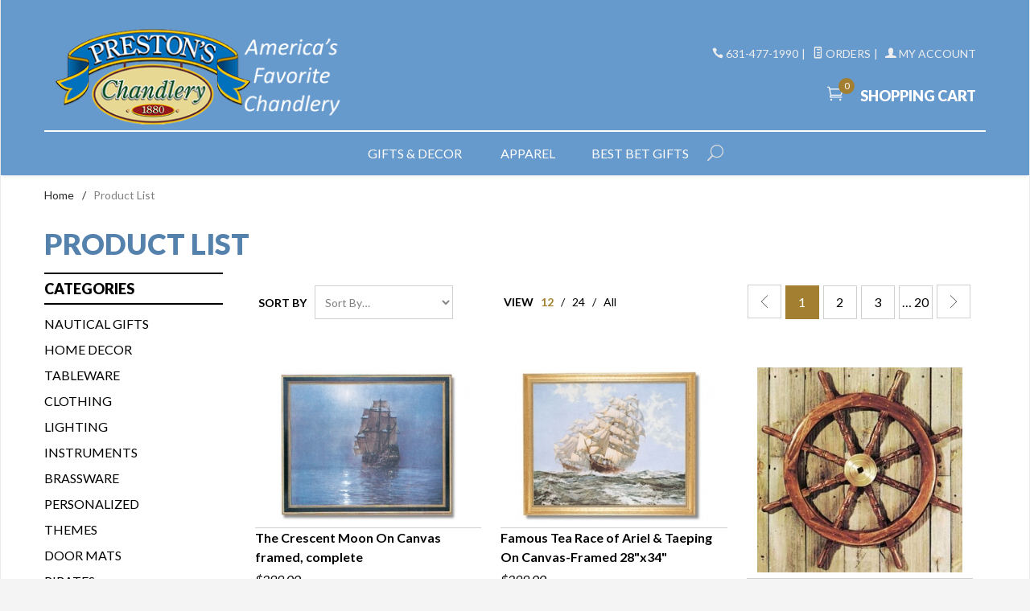

--- FILE ---
content_type: text/html
request_url: https://www.prestons.com/plst.html
body_size: 8107
content:


	

	<!DOCTYPE html><html lang="en" class="no-js" xmlns:fb="https://ogp.me/ns/fb#"><head><title>Prestons: Product List</title><script type="text/javascript">
var json_url = "https:\/\/www.prestons.com\/mm5\/json.mvc\u003F";
var json_nosessionurl = "https:\/\/www.prestons.com\/mm5\/json.mvc\u003F";
var Store_Code = "P";
</script>
<script type="text/javascript" src="https://www.prestons.com/mm5/clientside.mvc?T=c10a9bb2&amp;Filename=ajax.js" integrity="sha512-hBYAAq3Edaymi0ELd4oY1JQXKed1b6ng0Ix9vNMtHrWb3FO0tDeoQ95Y/KM5z3XmxcibnvbVujqgLQn/gKBRhA==" crossorigin="anonymous"></script>
<script type="text/javascript">
var MMThemeBreakpoints =
[
{
"code":	"mobile",
"name":	"Mobile",
"start":	{
"unit": "px",
"value": ""
}
,
"end":	{
"unit": "em",
"value": "39.999"
}
}
,{
"code":	"tablet",
"name":	"Tablet",
"start":	{
"unit": "px",
"value": ""
}
,
"end":	{
"unit": "em",
"value": "59.999"
}
}
];
</script>
<script type="text/javascript" src="https://www.prestons.com/mm5/clientside.mvc?T=c10a9bb2&amp;Filename=runtime_ui.js" integrity="sha512-ZIZBhU8Ftvfk9pHoUdkXEXY8RZppw5nTJnFsMqX+3ViPliSA/Y5WRa+eK3vIHZQfqf3R/SXEVS1DJTjmKgVOOw==" crossorigin="anonymous"></script>
<script type="text/javascript" src="https://www.prestons.com/mm5/clientside.mvc?T=c10a9bb2&amp;Module_Code=cmp-cssui-searchfield&amp;Filename=runtime.js" integrity="sha512-GT3fQyjPOh3ZvhBeXjc3+okpwb4DpByCirgPrWz6TaihplxQROYh7ilw9bj4wu+hbLgToqAFQuw3SCRJjmGcGQ==" crossorigin="anonymous"></script>
<script type="text/javascript">
var MMSearchField_Search_URL_sep = "https:\/\/www.prestons.com\/srch.html\u003FSearch=";
(function( obj, eventType, fn )
{
if ( obj.addEventListener )
{
obj.addEventListener( eventType, fn, false );
}
else if ( obj.attachEvent )
{
obj.attachEvent( 'on' + eventType, fn );
}
})( window, 'mmsearchfield_override', function()
{
MMSearchField.prototype.onMenuAppendHeader = function(){return null;}MMSearchField.prototype.onMenuAppendItem = function( data ){var span;span = newElement( 'span', null, null, null );span.innerHTML = data;return span;}MMSearchField.prototype.onMenuAppendStoreSearch = function( search_value ){var item;item = newElement( 'div', { 'class': 'mm_searchfield_menuitem mm_searchfield_menuitem_storesearch' }, null, null );item.element_text = newTextNode( 'Search store for product "' + search_value + '"', item );return item;}MMSearchField.prototype.onFocus = function( e ) { ; };MMSearchField.prototype.onBlur = function( e ) { ; };
} );
</script>
<base href="https://www.prestons.com/mm5/" /><meta charset="utf-8" /><meta http-equiv="X-UA-Compatible" content="IE=edge" /><meta name="viewport" content="width=device-width, initial-scale=1" /><link rel="canonical" href="https://www.prestons.com/plst.html" /><link href="../css/css.php" rel="stylesheet" /><link type="text/css" media="all" rel="stylesheet" href="css/00000001/mailchimp.css?T=7cea32ce" data-resource-group="css_list" data-resource-code="mailchimp" /><link href="https://fonts.googleapis.com/css?family=Lato:400,300,700,900,400italic|Playball" rel="stylesheet" data-norem /><script language="JavaScript">function clientdimensions_cookieIsSet( name ){var i, cookies, cookie_name, values;cookies = document.cookie.split( ';' );for ( i = 0; i < cookies.length; i++ ){values = cookies[ i ].split( '=' );if ( values.length ){cookie_name = values[ 0 ].replace( /^\s+|\s+$/g, '' );if ( name == cookie_name ){return true;}}}return false;}function clientdimensions_getWindowWidth(){if ( window.innerWidth )	return window.innerWidth;else if ( document.documentElement && document.documentElement.clientWidth )	return document.documentElement.clientWidth;else if ( document.body && document.body.clientWidth )	return document.body.clientWidth;}function clientdimensions_getWindowHeight(){if ( window.innerHeight )	return window.innerHeight;else if ( document.documentElement && document.documentElement.clientHeight )	return document.documentElement.clientHeight;else if ( document.body && document.body.clientHeight )	return document.body.clientHeight;}setTimeout( function(){var clientdimensions_reload;clientdimensions_reload = !clientdimensions_cookieIsSet( 'mm-clientdimensions-width' ) || !clientdimensions_cookieIsSet( 'mm-clientdimensions-height' );document.cookie = 'mm-clientdimensions-width=' + clientdimensions_getWindowWidth();document.cookie = 'mm-clientdimensions-height=' + clientdimensions_getWindowHeight();if ( clientdimensions_reload ){if ( window.stop ){window.stop();}location.reload( true );}window.onresize = function( event ){document.cookie = 'mm-clientdimensions-width=' + clientdimensions_getWindowWidth();document.cookie = 'mm-clientdimensions-height=' + clientdimensions_getWindowHeight();}}, 0 );</script><!--[if lt IE 9]><script src="../js/modernizr.js"></script><script src="../js/respond.min.js"></script><![endif]--><link href="../humans.txt" rel="author" /><script type="text/javascript" src="https://www.prestons.com/mm5/clientside.mvc?T=c10a9bb2&Module_Code=mvga&amp;Filename=mvga.js"></script><meta name="google-site-verification" content="oZtoMBEkJBiwR0wtczUR_hlXFLF7TPpBksD39otg9xg" />
<link type="text/css" media="all" rel="stylesheet" integrity="sha256-lWOXBr8vqpiy3pliCN1FmPIYkHdcr8Y0nc2BRMranrA= sha384-0K5gx4GPe3B0+RaqthenpKbJBAscHbhUuTd+ZmjJoHkRs98Ms3Pm2S4BvJqkmBdh sha512-wrhf+QxqNNvI+O73Y1XxplLd/Bt2GG2kDlyCGfeByKkupyZlAKZKAHXE2TM9/awtFar6eWl+W9hNO6Mz2QrA6Q==" crossorigin="anonymous" href="https://www.prestons.com/mm5/json.mvc?Store_Code=P&amp;Function=CSSResource_Output&amp;CSSResource_Code=mm-theme-styles&T=6fb7ef76" data-resource-group="modules" data-resource-code="mm-theme-styles" /><script type="text/javascript" src="scripts/00000001/mailchimp.js?T=f0be928b" data-resource-group="head_tag" data-resource-code="mailchimp"></script><script id="mcjs" data-resource-group="head_tag" data-resource-code="mailchimp_tracker">!function(c,h,i,m,p){m=c.createElement(h),p=c.getElementsByTagName(h)[0],m.async=1,m.src=i,p.parentNode.insertBefore(m,p)}(document,"script","https://chimpstatic.com/mcjs-connected/js/users/7d903832db0b698a4234e76ce/76c6def007ffc608610c844fc.js");</script><script async data-resource-group="head_tag" data-resource-code="facebook_global_tracking">!function(f,b,e,v,n,t,s){if(f.fbq)return;n=f.fbq=function(){n.callMethod?n.callMethod.apply(n,arguments):n.queue.push(arguments)};if(!f._fbq)f._fbq=n;n.push=n;n.loaded=!0;n.version='2.0';n.queue=[];t=b.createElement(e);t.async=!0;t.src=v;s=b.getElementsByTagName(e)[0];s.parentNode.insertBefore(t,s)}(window, document,'script','https://connect.facebook.net/en_US/fbevents.js');fbq('init', '871869307930104');fbq('track', 'PageView');</script></head><body id="js-PLST" class="boxed plst"><!--[if lt IE 9]> <p class="message closable message-info browsehappy align-center"><a href="#" class="close">&times;</a>You are using an <strong>outdated</strong> browser.<br />Please <a href="https://browsehappy.com/" target="_blank" rel="nofollow">upgrade your browser</a> to improve your experience.</p> <![endif]--><nav class="mobile-menu mobile-menu-left"><div class="row mobile-navigation-header"><a href="https://www.prestons.com/logn.html" rel="nofollow" class="column one-third align-center bg-gray charcoal"><span data-rt-icon="&#x61;"></span><small>ACCOUNT</small></a><a href="https://www.prestons.com/ctus.html" rel="nofollow" class="column one-third align-center bg-gray charcoal"><span data-icon="&#xe090;"></span><small>CONTACT</small></a><a href="https://www.prestons.com/bask.html" rel="nofollow" class="column one-third align-center bg-sky white"><span data-rt-icon="&#x65;"></span><small>MY CART</small></a></div><form action="https://www.prestons.com/srch.html" method="post" class="row mobile-navigation-search"><input type="search" name="Search" value="" placeholder="Search&hellip;" class="column four-fifths bg-transparent" /><button type="submit" class="button button-square column one-fifth bg-transparent"><span data-icon="&#x55;"></span></button></form><div id="js-mobile-navigation" class="mobile-navigation"></div></nav><!-- end mobile-navigation --><div id="js-site-overlay" class="site-overlay"></div><!-- end site-overlay --><div id="js-site-wrapper" class="site-wrapper"><header id="js-header" class="header clearfix"><div class="pre-header clearfix bg-charcoal"><nav class="row wrap"><ul class="align-center"><li class="pre-header--promo">
<span id="promo-message" class="readytheme-banner">
<span class="playfair italic"><font size="4"></font></span>
</span>
</li></ul></nav></div><!-- end pre-header --><div id="js-main-header" class="row wrap main-header vertical-align-parent" style="margin-bottom:10px;"><ul class="medium-all-hidden no-list mobile-main-header"><li class="column one-sixth toggle-slide-left mobile-menu-button"><span data-icon="&#x61;"></span></li><li class="column two-thirds"><a href="https://www.prestons.com/" title="Prestons" class="align-center" rel="nofollow"><img src="graphics/00000001/site_logo_andrew.png" alt="Chandlery, Gifts & Boutique" title="Chandlery, Gifts & Boutique" /></a></li><li id="js-mobile-basket-button" class="column one-sixth nlp mobile-basket-button"><span data-rt-icon="&#x65;" class="bg-sky white"><span class="notification bg-red white basket-count">0</span></span></li></ul><a href="https://www.prestons.com/" title="Prestons" class="column all-hidden medium-all-shown medium-two-fifths large-one-third align-center medium-align-left vertical-align"><img src="graphics/00000001/site_logo_andrew.png" alt="Chandlery, Gifts & Boutique" title="Chandlery, Gifts & Boutique" /></a><div class="column all-hidden medium-all-shown medium-three-fifths large-two-thirds align-right float-right"><div class="column whole np service-links uppercase"><span data-icon="&#xe090;"></span> 631-477-1990<span class="breadcrumb-border">|</span><a href="https://www.prestons.com/ordh.html"><span data-rt-icon="&#X68;"></span> Orders</a><span class="breadcrumb-border">|</span><a href="https://www.prestons.com/logn.html"><span data-rt-icon="&#X61;"></span> My Account</a></div><div class="column whole np"><div class="mini-basket"><a href="https://www.prestons.com/bask.html" rel="nofollow" id="js-mini-basket"><span data-rt-icon="&#x65;" class="bg-sky white"><span id="js-mini-basket-count" class="notification bg-red white basket-count">0</span></span><span class="align-middle ultrabold uppercase"> Shopping Cart</span></a></div></div></div><div id="js-mini-basket-container" class="column whole small-half large-one-third mini-basket-container"><div class="row mini-basket-content" data-itemcount="0" data-subtotal=""><h3 class="column whole normal np"><span class="inline-block">Shopping Cart</span></h3><div class="breaker clear"></div><h5 class="column whole align-center">Your cart is currently empty.</h5></div><div class="row"><div class="column whole button button-square align-center bg-transparent" data-icon="&#x36;"></div></div></div></div><!-- end main-header --><nav id="js-navigation-bar" class="navigation-bar navigation_bar">
<div class="row all-hidden medium-all-shown large-all-hidden mobile-navigation-bar">
<div class="column one-eighth align-left toggle-slide-left"><span data-icon="&#x61;"> Shop</span></div>
<div id="js-open-global-search--tablet" class="column one-twelfth float-right open-global-search--tablet"><span data-rt-icon="&#x6a;"></span></div>
</div>
<ul id="js-navigation-set" class="navigation-set horizontal-mega-menu">
<li class="level-1">
<span><a href="https://www.prestons.com/chandlery/gifts.html" target="_self">Gifts &amp; Decor</a></span>
<ul>
<li class="level-2">
<span><a href="https://www.prestons.com/chandlery/homedecor.html" target="_self">Home Decor</a></span>
<ul>
<li class="level-3"><span><a href="https://www.prestons.com/chandlery/woodchart.html" target="_self">Wood Charts</a></span></li>
<li class="level-3"><span><a href="https://www.prestons.com/chandlery/wallhangings.html" target="_self">Wall Hangings</a></span></li>
<li class="level-3"><span><a href="https://www.prestons.com/chandlery/postersandframedart.html" target="_self">Prints and Framed Art</a></span></li>
<li class="level-3"><span><a href="https://www.prestons.com/chandlery/arearugs.html" target="_self">Area Rugs</a></span></li>
<li class="level-3"><span><a href="https://www.prestons.com/chandlery/shipsfigureheads.html" target="_self">Ship's Figureheads</a></span></li>
<li class="level-3"><span><a href="https://www.prestons.com/chandlery/shipmodels.html" target="_self">Ship Models</a></span></li>
</ul>
</li>
</ul>
</li>
<li class="level-1">
<span><a href="https://www.prestons.com/chandlery/clothing.html" target="_self">Apparel</a></span>
<ul>
<li class="level-2">
<span><a href="https://www.prestons.com/chandlery/shoes.html" target="_self">Shoes</a></span>
</li>
<li class="level-2">
<span><a href="https://www.prestons.com/chandlery/mens.html" target="_self">Men's Shirts</a></span>
</li>
<li class="level-2">
<span><a href="https://www.prestons.com/chandlery/hats.html" target="_self">Hats</a></span>
</li>
<li class="level-2">
<span><a href="https://www.prestons.com/chandlery/belts.html" target="_self">Belts</a></span>
</li>
</ul>
</li>
<li class="level-1">
<span><a href="https://www.prestons.com/chandlery/newproducts.html" target="_self">Best Bet Gifts</a></span>
<ul>
<li class="level-2">
<span>For Her</span>
<ul>
<li class="level-3"><span><a href="https://www.prestons.com/chandlery-gifts/armmfss.html" target="_self">French Sailor's Shirt</a></span></li>
</ul>
</li>
<li class="level-2">
<span>For Him</span>
<ul>
<li class="level-3"><span><a href="https://www.prestons.com/chandlery/mens.html" target="_self">Men's Shirts</a></span></li>
</ul>
</li>
<li class="level-2">
<span>For Sailors</span>
<ul>
<li class="level-3"><span><a href="https://www.prestons.com/chandlery/watches.html" target="_self">Race Timers</a></span></li>
<li class="level-3"><span><a href="https://www.prestons.com/chandlery/tideclocks.html" target="_self">Tide Clocks</a></span></li>
</ul>
</li>
<li class="level-2">
<span>For Everyone</span>
<ul>
<li class="level-3"><span><a href="https://www.prestons.com/chandlery/clocks.html" target="_self">Ship's Bell Clocks</a></span></li>
<li class="level-3"><span><a href="https://www.prestons.com/chandlery/games.html" target="_self">Games</a></span></li>
<li class="level-3"><span><a href="https://www.prestons.com/chandlery-gifts/g2754.html" target="_self">Buoy Bells</a></span></li>
<li class="level-3"><span><a href="https://www.prestons.com/chandlery/woodchart.html" target="_self">Laser Cut Charts</a></span></li>
</ul>
</li>
</ul>
</li>
<li id="js-open-global-search" class="level-1 open-global-search"><a href="https://www.prestons.com/mm5/merchant.mvc?Screen=SRCH" data-rt-icon="&#x6a;"></a></li>
</ul>
<div class="row wrap">
<form action="https://www.prestons.com/srch.html" method="post" id="js-global-search" class="column whole large-half bg-white nrp global-search hide">
<input type="search" name="Search" value="" placeholder="Search&hellip;" class="bg-transparent nb input-large-font" />
<button type="submit" class="button button-square bg-transparent nb np button-large-font" data-rt-icon="&#x64;"></button>
</form>
</div>
</nav><!-- end navigation-bar --></header><!-- end header --><main><div class="row breadcrumbs"><nav class="column whole wrap float-none large-np"><ul><li><a href="https://www.prestons.com/" title="Home" class="breadcrumb-home">Home</a><span class="breadcrumb-border">&#47;</span></li><li><span class="current-item">Product List</span></li></ul></nav></div><!-- end breadcrumbs --><div class="wrap"><div class="row"><h1 class="column whole large-np page-title">Product List</h1><div class="column-right column whole push-none large-three-fourths large-push-one-fourth x-large-four-fifths x-large-push-one-fifth large-nrp"><div class="main-content">	<div class="row hdft-header"></div><div class="row bg-white bottom-shadow filter-items-container"><div class="column whole medium-half large-one-third sorting"><form method="get" action="https://www.prestons.com/plst.html" class="inline-labeling nm"><input type="hidden" name="Category_Code" value="" /><input type="hidden" name="Product_Code" value="" /><input type="hidden" name="Search" value="" /> <input type="hidden" name="Per_Page" value="12" /><label for="l-sort-by" class="medium uppercase">Sort By</label><select name="Sort_By" id="l-sort-by" class="input-medium" onChange="this.form.submit();"><option value="disp_order">Sort By&hellip;</option><option value="newest">Newest</option><option value="bestsellers">Best Selling</option><option value="price_asc">Lowest Price</option><option value="price_desc">Highest Price</option><option value="name_asc">Name Ascending</option><option value="name_desc">Name Descending</option></select><noscript><input type="submit" value="go" title="go" /></noscript></form><!-- end sorting --></div><nav class="column whole medium-half large-three-twelfths medium-align-right large-align-left per-page"><ul><li class="medium uppercase">View</li><li><a href="https://www.prestons.com/plst.html?Category_Code=&Product_Code=&Search=&Sort_By=disp_order&Per_Page=12" data-selected="selected">12</a> &#47;</li><li><a href="https://www.prestons.com/plst.html?Category_Code=&Product_Code=&Search=&Sort_By=disp_order&Per_Page=24">24</a> &#47;</li><li><a href="https://www.prestons.com/plst.html?Category_Code=&Product_Code=&Search=&Sort_By=disp_order&Per_Page=-1">All</a></li></ul><!-- end per-page --></nav><div class="column hide large-show large-five-twelfths align-right page-links"><span class="page-links-container"><span class="page-links-previous page-links-deactivated rt-icon-arrow-left"></span><span class="page-links-active">1</span><a href="https://www.prestons.com/plst.html?AllOffset=12&amp;Offset=12&amp;Per_Page=12&amp;Sort_By=disp_order" class="page-links-inactive">2</a><a href="https://www.prestons.com/plst.html?AllOffset=24&amp;Offset=24&amp;Per_Page=12&amp;Sort_By=disp_order" class="page-links-inactive">3</a><a href="https://www.prestons.com/plst.html?AllOffset=24&amp;Offset=24&amp;Per_Page=12&amp;Sort_By=disp_order" class="page-links-inactive">&hellip; 20</a><a href="https://www.prestons.com/plst.html?AllOffset=12&amp;Offset=12&amp;Per_Page=12&amp;Sort_By=disp_order" class="page-links-next rt-icon-arrow-right"></a></span><!-- end page-links --></div></div><!-- end filter-items-container --><div id="js-product-list" class="row bg-white bottom-shadow category-product-layout"><div class="column half medium-one-third category-product"><a href="https://www.prestons.com/chandlery-gifts/cf0335.html" title="The Crescent Moon On Canvas framed, complete"><span class="flag flag--"><img src="graphics/00000001/CF0335_255x192.jpg" alt="The Crescent Moon On Canvas framed, complete" title="The Crescent Moon On Canvas framed, complete" /><span class="button button-square bg-yellow white uppercase quick-view" data-product-link="https://www.prestons.com/chandlery-gifts/cf0335.html&show=quickview">Quick View</span></span><span class="breaker"></span><p>The Crescent Moon On Canvas framed, complete</p><p><strong>$299.00</strong></p></a></div><div class="column half medium-one-third category-product"><a href="https://www.prestons.com/chandlery-gifts/cf0345.html" title="Famous Tea Race of Ariel &amp; Taeping On Canvas-Framed 28&quot;x34&quot;"><span class="flag flag--"><img src="graphics/00000001/CF0345_255x192.jpg" alt="Famous Tea Race of Ariel &amp; Taeping On Canvas-Framed 28&quot;x34&quot;" title="Famous Tea Race of Ariel &amp; Taeping On Canvas-Framed 28&quot;x34&quot;" /><span class="button button-square bg-yellow white uppercase quick-view" data-product-link="https://www.prestons.com/chandlery-gifts/cf0345.html&show=quickview">Quick View</span></span><span class="breaker"></span><p>Famous Tea Race of Ariel &amp; Taeping On Canvas-Framed 28&quot;x34&quot;</p><p><strong>$299.00</strong></p></a></div><div class="column half medium-one-third category-product"><a href="https://www.prestons.com/chandlery-gifts/g0736a.html" title="Ship's Wheel - 36"><span class="flag flag--"><img src="graphics/00000001/G0736A_G0778A_G0779A_G0780A_255x255.jpg" alt="Ship's Wheel - 36" title="Ship's Wheel - 36" /><span class="button button-square bg-yellow white uppercase quick-view" data-product-link="https://www.prestons.com/chandlery-gifts/g0736a.html&show=quickview">Quick View</span></span><span class="breaker"></span><p>Ship's Wheel - 36</p><p><strong>$265.00</strong></p></a></div><div class="column half medium-one-third category-product"><a href="https://www.prestons.com/chandlery-gifts/g0778a.html" title="Ship's Wheel - 18 in."><span class="flag flag--"><img src="graphics/00000001/G0736A_G0778A_G0779A_G0780A_255x255.jpg" alt="Ship's Wheel - 18 in." title="Ship's Wheel - 18 in." /><span class="button button-square bg-yellow white uppercase quick-view" data-product-link="https://www.prestons.com/chandlery-gifts/g0778a.html&show=quickview">Quick View</span></span><span class="breaker"></span><p>Ship's Wheel - 18 in.</p><p><strong>$139.95</strong></p></a></div><div class="column half medium-one-third category-product"><a href="https://www.prestons.com/chandlery-gifts/g0779a.html" title="Ship's Wheel - 24"><span class="flag flag--"><img src="graphics/00000001/G0736A_G0778A_G0779A_G0780A_255x255.jpg" alt="Ship's Wheel - 24" title="Ship's Wheel - 24" /><span class="button button-square bg-yellow white uppercase quick-view" data-product-link="https://www.prestons.com/chandlery-gifts/g0779a.html&show=quickview">Quick View</span></span><span class="breaker"></span><p>Ship's Wheel - 24</p><p><strong>$179.95</strong></p></a></div><div class="column half medium-one-third category-product"><a href="https://www.prestons.com/chandlery-gifts/g0780a.html" title="Ship's Wheel - 30"><span class="flag flag--"><img src="graphics/00000001/G0736A_G0778A_G0779A_G0780A_255x255.jpg" alt="Ship's Wheel - 30" title="Ship's Wheel - 30" /><span class="button button-square bg-yellow white uppercase quick-view" data-product-link="https://www.prestons.com/chandlery-gifts/g0780a.html&show=quickview">Quick View</span></span><span class="breaker"></span><p>Ship's Wheel - 30</p><p><strong>$195.00</strong></p></a></div><div class="column half medium-one-third category-product"><a href="https://www.prestons.com/chandlery-gifts/g1144.html" title="Copper Diver's Helmet"><span class="flag flag--"><img src="graphics/00000001/G1144_255x255.jpg" alt="Copper Diver's Helmet" title="Copper Diver's Helmet" /><span class="button button-square bg-yellow white uppercase quick-view" data-product-link="https://www.prestons.com/chandlery-gifts/g1144.html&show=quickview">Quick View</span></span><span class="breaker"></span><p>Copper Diver's Helmet</p><p><strong>$110.00</strong></p></a></div><div class="column half medium-one-third category-product"><a href="https://www.prestons.com/chandlery-gifts/g1303.html" title="Captain's Quarters Sign"><span class="flag flag--"><img src="graphics/00000001/G1303D_255x42.jpg" alt="Captain's Quarters Sign" title="Captain's Quarters Sign" /><span class="button button-square bg-yellow white uppercase quick-view" data-product-link="https://www.prestons.com/chandlery-gifts/g1303.html&show=quickview">Quick View</span></span><span class="breaker"></span><p>Captain's Quarters Sign</p><p><strong>$18.95</strong></p></a></div><div class="column half medium-one-third category-product"><a href="https://www.prestons.com/chandlery-gifts/g2267.html" title="Preston's Whaling Harpoon"><span class="flag flag--"><img src="graphics/00000001/G2267_255x124.jpg" alt="Preston's Whaling Harpoon" title="Preston's Whaling Harpoon" /><span class="button button-square bg-yellow white uppercase quick-view" data-product-link="https://www.prestons.com/chandlery-gifts/g2267.html&show=quickview">Quick View</span></span><span class="breaker"></span><p>Preston's Whaling Harpoon</p><p><strong>$89.95</strong></p></a></div><div class="column half medium-one-third category-product"><a href="https://www.prestons.com/chandlery-gifts/g2280.html" title="Brass Ship's Bell Clock - Quartz"><span class="flag flag--"><img src="graphics/00000001/G2280_255x255.jpg" alt="Brass Ship's Bell Clock - Quartz" title="Brass Ship's Bell Clock - Quartz" /><span class="button button-square bg-yellow white uppercase quick-view" data-product-link="https://www.prestons.com/chandlery-gifts/g2280.html&show=quickview">Quick View</span></span><span class="breaker"></span><p>Brass Ship's Bell Clock - Quartz</p><p><strong>$795.00</strong></p></a></div><div class="column half medium-one-third category-product"><a href="https://www.prestons.com/chandlery-gifts/g2281.html" title="Brass Ship's Bell Clock - 8 Day Wind"><span class="flag flag--"><img src="graphics/00000001/G2281_255x255.jpg" alt="Brass Ship's Bell Clock - 8 Day Wind" title="Brass Ship's Bell Clock - 8 Day Wind" /><span class="button button-square bg-yellow white uppercase quick-view" data-product-link="https://www.prestons.com/chandlery-gifts/g2281.html&show=quickview">Quick View</span></span><span class="breaker"></span><p>Brass Ship's Bell Clock - 8 Day Wind</p><p><strong>$1,295.00</strong></p></a></div><div class="column half medium-one-third category-product"><a href="https://www.prestons.com/chandlery-gifts/g2282.html" title="Brass Ships Barometer"><span class="flag flag--"><img src="graphics/00000001/G2282L_255x255.jpg" alt="Brass Ships Barometer" title="Brass Ships Barometer" /><span class="button button-square bg-yellow white uppercase quick-view" data-product-link="https://www.prestons.com/chandlery-gifts/g2282.html&show=quickview">Quick View</span></span><span class="breaker"></span><p>Brass Ships Barometer</p><p><strong>$395.00</strong></p></a></div></div><!-- end category-product listings --><div class="row bg-white bottom-shadow filter-items-container bottom-pagination"><div class="column whole align-center medium-align-right page-links"><span class="page-links-container"><span class="page-links-previous page-links-deactivated rt-icon-arrow-left"></span><span class="page-links-active">1</span><a href="https://www.prestons.com/plst.html?AllOffset=12&amp;Offset=12&amp;Per_Page=12&amp;Sort_By=disp_order" class="page-links-inactive">2</a><a href="https://www.prestons.com/plst.html?AllOffset=24&amp;Offset=24&amp;Per_Page=12&amp;Sort_By=disp_order" class="page-links-inactive">3</a><a href="https://www.prestons.com/plst.html?AllOffset=24&amp;Offset=24&amp;Per_Page=12&amp;Sort_By=disp_order" class="page-links-inactive">&hellip; 20</a><a href="https://www.prestons.com/plst.html?AllOffset=12&amp;Offset=12&amp;Per_Page=12&amp;Sort_By=disp_order" class="page-links-next rt-icon-arrow-right"></a></span></div></div><!-- end filter-items-container bottom-pagination --><div class="row hdft-footer"></div></div></div><!-- end column-right --><div class="column-left column hide large-show large-one-fourth large-pull-three-fourths x-large-one-fifth x-large-pull-four-fifths nlp"><nav class="bottom-shadow category-tree"><h5 class="uppercase">Categories</h5><ul><li class="level-1"><a href="https://www.prestons.com/chandlery/gifts.html" title="Nautical Gifts">Nautical Gifts</a></li><li class="level-1"><a href="https://www.prestons.com/chandlery/homedecor.html" title="Home Decor">Home Decor</a></li><li class="level-1"><a href="https://www.prestons.com/chandlery/tableware.html" title="Tableware">Tableware</a></li><li class="level-1"><a href="https://www.prestons.com/chandlery/clothing.html" title="Clothing">Clothing</a></li><li class="level-1"><a href="https://www.prestons.com/chandlery/lighting.html" title="Lighting">Lighting</a></li><li class="level-1"><a href="https://www.prestons.com/chandlery/instruments.html" title="Instruments">Instruments</a></li><li class="level-1"><a href="https://www.prestons.com/chandlery/brassware.html" title="Brassware">Brassware</a></li><li class="level-1"><a href="https://www.prestons.com/chandlery/personalized.html" title="Personalized">Personalized</a></li><li class="level-1"><a href="https://www.prestons.com/chandlery/themes.html" title="Themes">Themes</a></li><li class="level-1"><a href="https://www.prestons.com/chandlery/doormats.html" title="Door Mats">Door Mats</a></li><li class="level-1"><a href="https://www.prestons.com/chandlery/pirates.html" title="Pirates">Pirates</a></li><li class="level-1"><a href="https://www.prestons.com/chandlery/crabs.html" title="Crabs">Crabs</a></li><li class="level-1"><a href="https://www.prestons.com/chandlery/seashells.html" title="Sea Shells">Sea Shells</a></li><li class="level-1"><a href="https://www.prestons.com/chandlery/salelocker.html" title="Sale Locker">Sale Locker</a></li><li class="level-1"><a href="https://www.prestons.com/chandlery/newproducts.html" title="New Products">New Products</a></li><li class="level-1"><a href="https://www.prestons.com/chandlery/prints.html" title="Prints">Prints</a></li><li class="level-1"><a href="https://www.prestons.com/chandlery/raingear.html" title="Rain Gear">Rain Gear</a></li><li class="level-1"><a href="https://www.prestons.com/chandlery/kayaking.html" title="Kayaking">Kayaking</a></li><li class="level-1"><a href="https://www.prestons.com/chandlery/brands.html" title="Brands">Brands</a></li></ul></nav><!-- end category-tree --></div><!-- end column-left --></div><!-- end main --><div class="bottom-wrap"></div><!-- end bottom-wrap --></div><!-- end wrap --></main><!-- end main --></div><!-- end site-wrapper --><footer class="bg-gray footer"><div class="row wrap"><div class="hide large-show column one-fourth"><h5>Our Story</h5><div id="footer_about_us" class="readytheme-contentsection">
<p>Since 1880 Preston's has served the boating community, outfitting every type of craft from rowboats to yachts. 142 years later in the same buildings at Main Street Wharf in Greenport we're still at it and would be happy to serve you too!</p>
</div>
</div><div class="hide medium-show column one-fourth"><h5>Categories</h5><ul class="navigation-set single-navigation-column">
<li><a href="https://www.prestons.com/chandlery/gifts.html" target="_self">Gifts &amp; Decor</a></li>
<li><a href="https://www.prestons.com/chandlery/clothing.html" target="_self">Apparel</a></li>
<li><a href="https://www.prestons.com/chandlery/jewelry.html" target="_self">Jewelry</a></li>
<li><a href="https://www.prestons.com/chandlery/shipmodels.html" target="_self">Ship Models</a></li>
<li><a href="https://www.prestons.com/chandlery/brands.html" target="_self">Brands</a></li>
</ul>
</div><div class="hide medium-show column one-fourth"><h5>Helpful Links</h5><div id="js-footer-links"><ul class="navigation-set single-navigation-column">
<li><a href="https://www.prestons.com/" target="_self">Home</a></li>
<li><a href="https://www.prestons.com/abus.html" target="_self">About Us</a></li>
<li><a href="https://www.prestons.com/prpo.html" target="_self">Privacy Policy</a></li>
<li><a href="https://www.prestons.com/sarp.html" target="_self">Shipping and Return Policy</a></li>
<li><a href="https://www.prestons.com/smap.html" target="_self">Site Map</a></li>
<li><a href="https://www.prestons.com/ctus.html" target="_self">Contact Us</a></li>
</ul></div></div><div class="column whole medium-half large-one-fourth"><h5 class="hide medium-show">Contact</h5><ul class="hide medium-show no-list footer-contact"><li data-rt-icon="&#x62;">102  Main St Greenport, NY 11944</li><li data-icon="&#xe090;">631-477-1990</li><li data-rt-icon="&#x66;"><a href="https://www.prestons.com/ctus.html" rel="nofollow">Email Us</a></li></ul><h5>Connect With Us</h5><div class="footer-social"><a href="https://www.facebook.com/prestonsmarine" title="Facebook" target="_blank" data-icon="&#xe093;"></a></div><div></div></div></div></footer><!-- end footer --><div class="bg-gray disclaimers"><div class="row wrap"><p class="column whole nm">Copyright &copy; 2026 S.T. Preston & Son. | <a href="https://www.miva.com/" title="Ecommerce Shopping Cart Software by Miva Merchant" target="_blank" rel="nofollow">Ecommerce Shopping Cart Software by Miva, Inc.</a></p></div></div><!-- end disclaimers --><footer class="mobile-footer row medium-all-hidden bg-white"><div class="column one-fourth align-center"><a href="https://www.prestons.com/"><span data-icon="&#xe074;"></span><small>HOME</small></a></div><div class="column one-fourth align-center toggle-slide-left"><span data-icon="&#x61;"></span><small>SHOP</small></div><div class="column one-fourth align-center"><a href="https://www.prestons.com/bask.html" id="js-mobile-footer-basket"><span data-icon="&#xe07a;"></span><small>CART</small></a></div><div class="column one-fourth align-center toggle-slide-bottom"><span data-icon="&#xe060;"></span><small>LINKS</small></div></footer><!-- end mobile-footer --><nav id="js-mobile-footer-links" class="mobile-menu mobile-menu-bottom mobile-footer-links medium-hide"><div class="mobile-menu-header">LINKS<a href="" class="silver close-mobile-menu">&times;</a></div><ul class="navigation-set single-navigation-column">
<li><a href="https://www.prestons.com/" target="_self">Home</a></li>
<li><a href="https://www.prestons.com/abus.html" target="_self">About Us</a></li>
<li><a href="https://www.prestons.com/prpo.html" target="_self">Privacy Policy</a></li>
<li><a href="https://www.prestons.com/sarp.html" target="_self">Shipping and Return Policy</a></li>
<li><a href="https://www.prestons.com/smap.html" target="_self">Site Map</a></li>
<li><a href="https://www.prestons.com/ctus.html" target="_self">Contact Us</a></li>
</ul></nav><!-- end mobile-footer-links --><div id="js-chaser" class="back-to-top bg-charcoal"><span data-icon="&#x42;" title="Back to Top"></span></div><!-- end back-to-top --><!--[if lt IE 9]><script src="../js/vendor.ie.min.js"></script><![endif]--><!--[if gte IE 9]><!--><script src="../js/vendor.min.js"></script><!--<![endif]--><script src="../js/plugins.js"></script><script src="../js/scripts.js"></script><!--[if lt IE 9]><script src="../js/rem.min.js"></script><![endif]-->
<script type="text/javascript">
var Product_Code = '';
var Screen = 'PLST';
</script>

<script>
(function(i,s,o,g,r,a,m){i['GoogleAnalyticsObject']=r;i[r]=i[r]||function(){
(i[r].q=i[r].q||[]).push(arguments)},i[r].l=1*new Date();a=s.createElement(o),
m=s.getElementsByTagName(o)[0];a.async=1;a.src=g;m.parentNode.insertBefore(a,m)
})(window,document,'script','//www.google-analytics.com/analytics.js','ga');

ga('create', 'UA-1475340-1', 'auto');



ga( 'send', 'pageview', { 'page':'\/plst.html' } );


</script><!-- This site is converting visitors into subscribers and customers with OptinMonster - https://optinmonster.com --><script>var om586c04aa71558,om586c04aa71558_poll=function(){var r=0;return function(n,l){clearInterval(r),r=setInterval(n,l)}}();!function(e,t,n){if(e.getElementById(n)){om586c04aa71558_poll(function(){if(window['om_loaded']){if(!om586c04aa71558){om586c04aa71558=new OptinMonsterApp();return om586c04aa71558.init({"s":"26995.586c04aa71558","staging":0,"dev":0,"beta":0});}}},25);return;}var d=false,o=e.createElement(t);o.id=n,o.src="//a.optnmnstr.com/app/js/api.min.js",o.async=true,o.onload=o.onreadystatechange=function(){if(!d){if(!this.readyState||this.readyState==="loaded"||this.readyState==="complete"){try{d=om_loaded=true;om586c04aa71558=new OptinMonsterApp();om586c04aa71558.init({"s":"26995.586c04aa71558","staging":0,"dev":0,"beta":0});o.onload=o.onreadystatechange=null;}catch(t){}}}};(document.getElementsByTagName("head")[0]||document.documentElement).appendChild(o)}(document,"script","omapi-script");</script><!-- / OptinMonster -->	</body></html>

--- FILE ---
content_type: text/html
request_url: https://www.prestons.com/plst.html
body_size: 8106
content:


	

	<!DOCTYPE html><html lang="en" class="no-js" xmlns:fb="https://ogp.me/ns/fb#"><head><title>Prestons: Product List</title><script type="text/javascript">
var json_url = "https:\/\/www.prestons.com\/mm5\/json.mvc\u003F";
var json_nosessionurl = "https:\/\/www.prestons.com\/mm5\/json.mvc\u003F";
var Store_Code = "P";
</script>
<script type="text/javascript" src="https://www.prestons.com/mm5/clientside.mvc?T=c10a9bb2&amp;Filename=ajax.js" integrity="sha512-hBYAAq3Edaymi0ELd4oY1JQXKed1b6ng0Ix9vNMtHrWb3FO0tDeoQ95Y/KM5z3XmxcibnvbVujqgLQn/gKBRhA==" crossorigin="anonymous"></script>
<script type="text/javascript">
var MMThemeBreakpoints =
[
{
"code":	"mobile",
"name":	"Mobile",
"start":	{
"unit": "px",
"value": ""
}
,
"end":	{
"unit": "em",
"value": "39.999"
}
}
,{
"code":	"tablet",
"name":	"Tablet",
"start":	{
"unit": "px",
"value": ""
}
,
"end":	{
"unit": "em",
"value": "59.999"
}
}
];
</script>
<script type="text/javascript" src="https://www.prestons.com/mm5/clientside.mvc?T=c10a9bb2&amp;Filename=runtime_ui.js" integrity="sha512-ZIZBhU8Ftvfk9pHoUdkXEXY8RZppw5nTJnFsMqX+3ViPliSA/Y5WRa+eK3vIHZQfqf3R/SXEVS1DJTjmKgVOOw==" crossorigin="anonymous"></script>
<script type="text/javascript" src="https://www.prestons.com/mm5/clientside.mvc?T=c10a9bb2&amp;Module_Code=cmp-cssui-searchfield&amp;Filename=runtime.js" integrity="sha512-GT3fQyjPOh3ZvhBeXjc3+okpwb4DpByCirgPrWz6TaihplxQROYh7ilw9bj4wu+hbLgToqAFQuw3SCRJjmGcGQ==" crossorigin="anonymous"></script>
<script type="text/javascript">
var MMSearchField_Search_URL_sep = "https:\/\/www.prestons.com\/srch.html\u003FSearch=";
(function( obj, eventType, fn )
{
if ( obj.addEventListener )
{
obj.addEventListener( eventType, fn, false );
}
else if ( obj.attachEvent )
{
obj.attachEvent( 'on' + eventType, fn );
}
})( window, 'mmsearchfield_override', function()
{
MMSearchField.prototype.onMenuAppendHeader = function(){return null;}MMSearchField.prototype.onMenuAppendItem = function( data ){var span;span = newElement( 'span', null, null, null );span.innerHTML = data;return span;}MMSearchField.prototype.onMenuAppendStoreSearch = function( search_value ){var item;item = newElement( 'div', { 'class': 'mm_searchfield_menuitem mm_searchfield_menuitem_storesearch' }, null, null );item.element_text = newTextNode( 'Search store for product "' + search_value + '"', item );return item;}MMSearchField.prototype.onFocus = function( e ) { ; };MMSearchField.prototype.onBlur = function( e ) { ; };
} );
</script>
<base href="https://www.prestons.com/mm5/" /><meta charset="utf-8" /><meta http-equiv="X-UA-Compatible" content="IE=edge" /><meta name="viewport" content="width=device-width, initial-scale=1" /><link rel="canonical" href="https://www.prestons.com/plst.html" /><link href="../css/css.php" rel="stylesheet" /><link type="text/css" media="all" rel="stylesheet" href="css/00000001/mailchimp.css?T=7cea32ce" data-resource-group="css_list" data-resource-code="mailchimp" /><link href="https://fonts.googleapis.com/css?family=Lato:400,300,700,900,400italic|Playball" rel="stylesheet" data-norem /><script language="JavaScript">function clientdimensions_cookieIsSet( name ){var i, cookies, cookie_name, values;cookies = document.cookie.split( ';' );for ( i = 0; i < cookies.length; i++ ){values = cookies[ i ].split( '=' );if ( values.length ){cookie_name = values[ 0 ].replace( /^\s+|\s+$/g, '' );if ( name == cookie_name ){return true;}}}return false;}function clientdimensions_getWindowWidth(){if ( window.innerWidth )	return window.innerWidth;else if ( document.documentElement && document.documentElement.clientWidth )	return document.documentElement.clientWidth;else if ( document.body && document.body.clientWidth )	return document.body.clientWidth;}function clientdimensions_getWindowHeight(){if ( window.innerHeight )	return window.innerHeight;else if ( document.documentElement && document.documentElement.clientHeight )	return document.documentElement.clientHeight;else if ( document.body && document.body.clientHeight )	return document.body.clientHeight;}setTimeout( function(){var clientdimensions_reload;clientdimensions_reload = !clientdimensions_cookieIsSet( 'mm-clientdimensions-width' ) || !clientdimensions_cookieIsSet( 'mm-clientdimensions-height' );document.cookie = 'mm-clientdimensions-width=' + clientdimensions_getWindowWidth();document.cookie = 'mm-clientdimensions-height=' + clientdimensions_getWindowHeight();if ( clientdimensions_reload ){if ( window.stop ){window.stop();}location.reload( true );}window.onresize = function( event ){document.cookie = 'mm-clientdimensions-width=' + clientdimensions_getWindowWidth();document.cookie = 'mm-clientdimensions-height=' + clientdimensions_getWindowHeight();}}, 0 );</script><!--[if lt IE 9]><script src="../js/modernizr.js"></script><script src="../js/respond.min.js"></script><![endif]--><link href="../humans.txt" rel="author" /><script type="text/javascript" src="https://www.prestons.com/mm5/clientside.mvc?T=c10a9bb2&Module_Code=mvga&amp;Filename=mvga.js"></script><meta name="google-site-verification" content="oZtoMBEkJBiwR0wtczUR_hlXFLF7TPpBksD39otg9xg" />
<link type="text/css" media="all" rel="stylesheet" integrity="sha256-lWOXBr8vqpiy3pliCN1FmPIYkHdcr8Y0nc2BRMranrA= sha384-0K5gx4GPe3B0+RaqthenpKbJBAscHbhUuTd+ZmjJoHkRs98Ms3Pm2S4BvJqkmBdh sha512-wrhf+QxqNNvI+O73Y1XxplLd/Bt2GG2kDlyCGfeByKkupyZlAKZKAHXE2TM9/awtFar6eWl+W9hNO6Mz2QrA6Q==" crossorigin="anonymous" href="https://www.prestons.com/mm5/json.mvc?Store_Code=P&amp;Function=CSSResource_Output&amp;CSSResource_Code=mm-theme-styles&T=6fb7ef76" data-resource-group="modules" data-resource-code="mm-theme-styles" /><script type="text/javascript" src="scripts/00000001/mailchimp.js?T=f0be928b" data-resource-group="head_tag" data-resource-code="mailchimp"></script><script id="mcjs" data-resource-group="head_tag" data-resource-code="mailchimp_tracker">!function(c,h,i,m,p){m=c.createElement(h),p=c.getElementsByTagName(h)[0],m.async=1,m.src=i,p.parentNode.insertBefore(m,p)}(document,"script","https://chimpstatic.com/mcjs-connected/js/users/7d903832db0b698a4234e76ce/76c6def007ffc608610c844fc.js");</script><script async data-resource-group="head_tag" data-resource-code="facebook_global_tracking">!function(f,b,e,v,n,t,s){if(f.fbq)return;n=f.fbq=function(){n.callMethod?n.callMethod.apply(n,arguments):n.queue.push(arguments)};if(!f._fbq)f._fbq=n;n.push=n;n.loaded=!0;n.version='2.0';n.queue=[];t=b.createElement(e);t.async=!0;t.src=v;s=b.getElementsByTagName(e)[0];s.parentNode.insertBefore(t,s)}(window, document,'script','https://connect.facebook.net/en_US/fbevents.js');fbq('init', '871869307930104');fbq('track', 'PageView');</script></head><body id="js-PLST" class="boxed plst"><!--[if lt IE 9]> <p class="message closable message-info browsehappy align-center"><a href="#" class="close">&times;</a>You are using an <strong>outdated</strong> browser.<br />Please <a href="https://browsehappy.com/" target="_blank" rel="nofollow">upgrade your browser</a> to improve your experience.</p> <![endif]--><nav class="mobile-menu mobile-menu-left"><div class="row mobile-navigation-header"><a href="https://www.prestons.com/logn.html" rel="nofollow" class="column one-third align-center bg-gray charcoal"><span data-rt-icon="&#x61;"></span><small>ACCOUNT</small></a><a href="https://www.prestons.com/ctus.html" rel="nofollow" class="column one-third align-center bg-gray charcoal"><span data-icon="&#xe090;"></span><small>CONTACT</small></a><a href="https://www.prestons.com/bask.html" rel="nofollow" class="column one-third align-center bg-sky white"><span data-rt-icon="&#x65;"></span><small>MY CART</small></a></div><form action="https://www.prestons.com/srch.html" method="post" class="row mobile-navigation-search"><input type="search" name="Search" value="" placeholder="Search&hellip;" class="column four-fifths bg-transparent" /><button type="submit" class="button button-square column one-fifth bg-transparent"><span data-icon="&#x55;"></span></button></form><div id="js-mobile-navigation" class="mobile-navigation"></div></nav><!-- end mobile-navigation --><div id="js-site-overlay" class="site-overlay"></div><!-- end site-overlay --><div id="js-site-wrapper" class="site-wrapper"><header id="js-header" class="header clearfix"><div class="pre-header clearfix bg-charcoal"><nav class="row wrap"><ul class="align-center"><li class="pre-header--promo">
<span id="promo-message" class="readytheme-banner">
<span class="playfair italic"><font size="4"></font></span>
</span>
</li></ul></nav></div><!-- end pre-header --><div id="js-main-header" class="row wrap main-header vertical-align-parent" style="margin-bottom:10px;"><ul class="medium-all-hidden no-list mobile-main-header"><li class="column one-sixth toggle-slide-left mobile-menu-button"><span data-icon="&#x61;"></span></li><li class="column two-thirds"><a href="https://www.prestons.com/" title="Prestons" class="align-center" rel="nofollow"><img src="graphics/00000001/site_logo_andrew.png" alt="Chandlery, Gifts & Boutique" title="Chandlery, Gifts & Boutique" /></a></li><li id="js-mobile-basket-button" class="column one-sixth nlp mobile-basket-button"><span data-rt-icon="&#x65;" class="bg-sky white"><span class="notification bg-red white basket-count">0</span></span></li></ul><a href="https://www.prestons.com/" title="Prestons" class="column all-hidden medium-all-shown medium-two-fifths large-one-third align-center medium-align-left vertical-align"><img src="graphics/00000001/site_logo_andrew.png" alt="Chandlery, Gifts & Boutique" title="Chandlery, Gifts & Boutique" /></a><div class="column all-hidden medium-all-shown medium-three-fifths large-two-thirds align-right float-right"><div class="column whole np service-links uppercase"><span data-icon="&#xe090;"></span> 631-477-1990<span class="breadcrumb-border">|</span><a href="https://www.prestons.com/ordh.html"><span data-rt-icon="&#X68;"></span> Orders</a><span class="breadcrumb-border">|</span><a href="https://www.prestons.com/logn.html"><span data-rt-icon="&#X61;"></span> My Account</a></div><div class="column whole np"><div class="mini-basket"><a href="https://www.prestons.com/bask.html" rel="nofollow" id="js-mini-basket"><span data-rt-icon="&#x65;" class="bg-sky white"><span id="js-mini-basket-count" class="notification bg-red white basket-count">0</span></span><span class="align-middle ultrabold uppercase"> Shopping Cart</span></a></div></div></div><div id="js-mini-basket-container" class="column whole small-half large-one-third mini-basket-container"><div class="row mini-basket-content" data-itemcount="0" data-subtotal=""><h3 class="column whole normal np"><span class="inline-block">Shopping Cart</span></h3><div class="breaker clear"></div><h5 class="column whole align-center">Your cart is currently empty.</h5></div><div class="row"><div class="column whole button button-square align-center bg-transparent" data-icon="&#x36;"></div></div></div></div><!-- end main-header --><nav id="js-navigation-bar" class="navigation-bar navigation_bar">
<div class="row all-hidden medium-all-shown large-all-hidden mobile-navigation-bar">
<div class="column one-eighth align-left toggle-slide-left"><span data-icon="&#x61;"> Shop</span></div>
<div id="js-open-global-search--tablet" class="column one-twelfth float-right open-global-search--tablet"><span data-rt-icon="&#x6a;"></span></div>
</div>
<ul id="js-navigation-set" class="navigation-set horizontal-mega-menu">
<li class="level-1">
<span><a href="https://www.prestons.com/chandlery/gifts.html" target="_self">Gifts &amp; Decor</a></span>
<ul>
<li class="level-2">
<span><a href="https://www.prestons.com/chandlery/homedecor.html" target="_self">Home Decor</a></span>
<ul>
<li class="level-3"><span><a href="https://www.prestons.com/chandlery/woodchart.html" target="_self">Wood Charts</a></span></li>
<li class="level-3"><span><a href="https://www.prestons.com/chandlery/wallhangings.html" target="_self">Wall Hangings</a></span></li>
<li class="level-3"><span><a href="https://www.prestons.com/chandlery/postersandframedart.html" target="_self">Prints and Framed Art</a></span></li>
<li class="level-3"><span><a href="https://www.prestons.com/chandlery/arearugs.html" target="_self">Area Rugs</a></span></li>
<li class="level-3"><span><a href="https://www.prestons.com/chandlery/shipsfigureheads.html" target="_self">Ship's Figureheads</a></span></li>
<li class="level-3"><span><a href="https://www.prestons.com/chandlery/shipmodels.html" target="_self">Ship Models</a></span></li>
</ul>
</li>
</ul>
</li>
<li class="level-1">
<span><a href="https://www.prestons.com/chandlery/clothing.html" target="_self">Apparel</a></span>
<ul>
<li class="level-2">
<span><a href="https://www.prestons.com/chandlery/shoes.html" target="_self">Shoes</a></span>
</li>
<li class="level-2">
<span><a href="https://www.prestons.com/chandlery/mens.html" target="_self">Men's Shirts</a></span>
</li>
<li class="level-2">
<span><a href="https://www.prestons.com/chandlery/hats.html" target="_self">Hats</a></span>
</li>
<li class="level-2">
<span><a href="https://www.prestons.com/chandlery/belts.html" target="_self">Belts</a></span>
</li>
</ul>
</li>
<li class="level-1">
<span><a href="https://www.prestons.com/chandlery/newproducts.html" target="_self">Best Bet Gifts</a></span>
<ul>
<li class="level-2">
<span>For Her</span>
<ul>
<li class="level-3"><span><a href="https://www.prestons.com/chandlery-gifts/armmfss.html" target="_self">French Sailor's Shirt</a></span></li>
</ul>
</li>
<li class="level-2">
<span>For Him</span>
<ul>
<li class="level-3"><span><a href="https://www.prestons.com/chandlery/mens.html" target="_self">Men's Shirts</a></span></li>
</ul>
</li>
<li class="level-2">
<span>For Sailors</span>
<ul>
<li class="level-3"><span><a href="https://www.prestons.com/chandlery/watches.html" target="_self">Race Timers</a></span></li>
<li class="level-3"><span><a href="https://www.prestons.com/chandlery/tideclocks.html" target="_self">Tide Clocks</a></span></li>
</ul>
</li>
<li class="level-2">
<span>For Everyone</span>
<ul>
<li class="level-3"><span><a href="https://www.prestons.com/chandlery/clocks.html" target="_self">Ship's Bell Clocks</a></span></li>
<li class="level-3"><span><a href="https://www.prestons.com/chandlery/games.html" target="_self">Games</a></span></li>
<li class="level-3"><span><a href="https://www.prestons.com/chandlery-gifts/g2754.html" target="_self">Buoy Bells</a></span></li>
<li class="level-3"><span><a href="https://www.prestons.com/chandlery/woodchart.html" target="_self">Laser Cut Charts</a></span></li>
</ul>
</li>
</ul>
</li>
<li id="js-open-global-search" class="level-1 open-global-search"><a href="https://www.prestons.com/mm5/merchant.mvc?Screen=SRCH" data-rt-icon="&#x6a;"></a></li>
</ul>
<div class="row wrap">
<form action="https://www.prestons.com/srch.html" method="post" id="js-global-search" class="column whole large-half bg-white nrp global-search hide">
<input type="search" name="Search" value="" placeholder="Search&hellip;" class="bg-transparent nb input-large-font" />
<button type="submit" class="button button-square bg-transparent nb np button-large-font" data-rt-icon="&#x64;"></button>
</form>
</div>
</nav><!-- end navigation-bar --></header><!-- end header --><main><div class="row breadcrumbs"><nav class="column whole wrap float-none large-np"><ul><li><a href="https://www.prestons.com/" title="Home" class="breadcrumb-home">Home</a><span class="breadcrumb-border">&#47;</span></li><li><span class="current-item">Product List</span></li></ul></nav></div><!-- end breadcrumbs --><div class="wrap"><div class="row"><h1 class="column whole large-np page-title">Product List</h1><div class="column-right column whole push-none large-three-fourths large-push-one-fourth x-large-four-fifths x-large-push-one-fifth large-nrp"><div class="main-content">	<div class="row hdft-header"></div><div class="row bg-white bottom-shadow filter-items-container"><div class="column whole medium-half large-one-third sorting"><form method="get" action="https://www.prestons.com/plst.html" class="inline-labeling nm"><input type="hidden" name="Category_Code" value="" /><input type="hidden" name="Product_Code" value="" /><input type="hidden" name="Search" value="" /> <input type="hidden" name="Per_Page" value="12" /><label for="l-sort-by" class="medium uppercase">Sort By</label><select name="Sort_By" id="l-sort-by" class="input-medium" onChange="this.form.submit();"><option value="disp_order">Sort By&hellip;</option><option value="newest">Newest</option><option value="bestsellers">Best Selling</option><option value="price_asc">Lowest Price</option><option value="price_desc">Highest Price</option><option value="name_asc">Name Ascending</option><option value="name_desc">Name Descending</option></select><noscript><input type="submit" value="go" title="go" /></noscript></form><!-- end sorting --></div><nav class="column whole medium-half large-three-twelfths medium-align-right large-align-left per-page"><ul><li class="medium uppercase">View</li><li><a href="https://www.prestons.com/plst.html?Category_Code=&Product_Code=&Search=&Sort_By=disp_order&Per_Page=12" data-selected="selected">12</a> &#47;</li><li><a href="https://www.prestons.com/plst.html?Category_Code=&Product_Code=&Search=&Sort_By=disp_order&Per_Page=24">24</a> &#47;</li><li><a href="https://www.prestons.com/plst.html?Category_Code=&Product_Code=&Search=&Sort_By=disp_order&Per_Page=-1">All</a></li></ul><!-- end per-page --></nav><div class="column hide large-show large-five-twelfths align-right page-links"><span class="page-links-container"><span class="page-links-previous page-links-deactivated rt-icon-arrow-left"></span><span class="page-links-active">1</span><a href="https://www.prestons.com/plst.html?AllOffset=12&amp;Offset=12&amp;Per_Page=12&amp;Sort_By=disp_order" class="page-links-inactive">2</a><a href="https://www.prestons.com/plst.html?AllOffset=24&amp;Offset=24&amp;Per_Page=12&amp;Sort_By=disp_order" class="page-links-inactive">3</a><a href="https://www.prestons.com/plst.html?AllOffset=24&amp;Offset=24&amp;Per_Page=12&amp;Sort_By=disp_order" class="page-links-inactive">&hellip; 20</a><a href="https://www.prestons.com/plst.html?AllOffset=12&amp;Offset=12&amp;Per_Page=12&amp;Sort_By=disp_order" class="page-links-next rt-icon-arrow-right"></a></span><!-- end page-links --></div></div><!-- end filter-items-container --><div id="js-product-list" class="row bg-white bottom-shadow category-product-layout"><div class="column half medium-one-third category-product"><a href="https://www.prestons.com/chandlery-gifts/cf0335.html" title="The Crescent Moon On Canvas framed, complete"><span class="flag flag--"><img src="graphics/00000001/CF0335_255x192.jpg" alt="The Crescent Moon On Canvas framed, complete" title="The Crescent Moon On Canvas framed, complete" /><span class="button button-square bg-yellow white uppercase quick-view" data-product-link="https://www.prestons.com/chandlery-gifts/cf0335.html&show=quickview">Quick View</span></span><span class="breaker"></span><p>The Crescent Moon On Canvas framed, complete</p><p><strong>$299.00</strong></p></a></div><div class="column half medium-one-third category-product"><a href="https://www.prestons.com/chandlery-gifts/cf0345.html" title="Famous Tea Race of Ariel &amp; Taeping On Canvas-Framed 28&quot;x34&quot;"><span class="flag flag--"><img src="graphics/00000001/CF0345_255x192.jpg" alt="Famous Tea Race of Ariel &amp; Taeping On Canvas-Framed 28&quot;x34&quot;" title="Famous Tea Race of Ariel &amp; Taeping On Canvas-Framed 28&quot;x34&quot;" /><span class="button button-square bg-yellow white uppercase quick-view" data-product-link="https://www.prestons.com/chandlery-gifts/cf0345.html&show=quickview">Quick View</span></span><span class="breaker"></span><p>Famous Tea Race of Ariel &amp; Taeping On Canvas-Framed 28&quot;x34&quot;</p><p><strong>$299.00</strong></p></a></div><div class="column half medium-one-third category-product"><a href="https://www.prestons.com/chandlery-gifts/g0736a.html" title="Ship's Wheel - 36"><span class="flag flag--"><img src="graphics/00000001/G0736A_G0778A_G0779A_G0780A_255x255.jpg" alt="Ship's Wheel - 36" title="Ship's Wheel - 36" /><span class="button button-square bg-yellow white uppercase quick-view" data-product-link="https://www.prestons.com/chandlery-gifts/g0736a.html&show=quickview">Quick View</span></span><span class="breaker"></span><p>Ship's Wheel - 36</p><p><strong>$265.00</strong></p></a></div><div class="column half medium-one-third category-product"><a href="https://www.prestons.com/chandlery-gifts/g0778a.html" title="Ship's Wheel - 18 in."><span class="flag flag--"><img src="graphics/00000001/G0736A_G0778A_G0779A_G0780A_255x255.jpg" alt="Ship's Wheel - 18 in." title="Ship's Wheel - 18 in." /><span class="button button-square bg-yellow white uppercase quick-view" data-product-link="https://www.prestons.com/chandlery-gifts/g0778a.html&show=quickview">Quick View</span></span><span class="breaker"></span><p>Ship's Wheel - 18 in.</p><p><strong>$139.95</strong></p></a></div><div class="column half medium-one-third category-product"><a href="https://www.prestons.com/chandlery-gifts/g0779a.html" title="Ship's Wheel - 24"><span class="flag flag--"><img src="graphics/00000001/G0736A_G0778A_G0779A_G0780A_255x255.jpg" alt="Ship's Wheel - 24" title="Ship's Wheel - 24" /><span class="button button-square bg-yellow white uppercase quick-view" data-product-link="https://www.prestons.com/chandlery-gifts/g0779a.html&show=quickview">Quick View</span></span><span class="breaker"></span><p>Ship's Wheel - 24</p><p><strong>$179.95</strong></p></a></div><div class="column half medium-one-third category-product"><a href="https://www.prestons.com/chandlery-gifts/g0780a.html" title="Ship's Wheel - 30"><span class="flag flag--"><img src="graphics/00000001/G0736A_G0778A_G0779A_G0780A_255x255.jpg" alt="Ship's Wheel - 30" title="Ship's Wheel - 30" /><span class="button button-square bg-yellow white uppercase quick-view" data-product-link="https://www.prestons.com/chandlery-gifts/g0780a.html&show=quickview">Quick View</span></span><span class="breaker"></span><p>Ship's Wheel - 30</p><p><strong>$195.00</strong></p></a></div><div class="column half medium-one-third category-product"><a href="https://www.prestons.com/chandlery-gifts/g1144.html" title="Copper Diver's Helmet"><span class="flag flag--"><img src="graphics/00000001/G1144_255x255.jpg" alt="Copper Diver's Helmet" title="Copper Diver's Helmet" /><span class="button button-square bg-yellow white uppercase quick-view" data-product-link="https://www.prestons.com/chandlery-gifts/g1144.html&show=quickview">Quick View</span></span><span class="breaker"></span><p>Copper Diver's Helmet</p><p><strong>$110.00</strong></p></a></div><div class="column half medium-one-third category-product"><a href="https://www.prestons.com/chandlery-gifts/g1303.html" title="Captain's Quarters Sign"><span class="flag flag--"><img src="graphics/00000001/G1303D_255x42.jpg" alt="Captain's Quarters Sign" title="Captain's Quarters Sign" /><span class="button button-square bg-yellow white uppercase quick-view" data-product-link="https://www.prestons.com/chandlery-gifts/g1303.html&show=quickview">Quick View</span></span><span class="breaker"></span><p>Captain's Quarters Sign</p><p><strong>$18.95</strong></p></a></div><div class="column half medium-one-third category-product"><a href="https://www.prestons.com/chandlery-gifts/g2267.html" title="Preston's Whaling Harpoon"><span class="flag flag--"><img src="graphics/00000001/G2267_255x124.jpg" alt="Preston's Whaling Harpoon" title="Preston's Whaling Harpoon" /><span class="button button-square bg-yellow white uppercase quick-view" data-product-link="https://www.prestons.com/chandlery-gifts/g2267.html&show=quickview">Quick View</span></span><span class="breaker"></span><p>Preston's Whaling Harpoon</p><p><strong>$89.95</strong></p></a></div><div class="column half medium-one-third category-product"><a href="https://www.prestons.com/chandlery-gifts/g2280.html" title="Brass Ship's Bell Clock - Quartz"><span class="flag flag--"><img src="graphics/00000001/G2280_255x255.jpg" alt="Brass Ship's Bell Clock - Quartz" title="Brass Ship's Bell Clock - Quartz" /><span class="button button-square bg-yellow white uppercase quick-view" data-product-link="https://www.prestons.com/chandlery-gifts/g2280.html&show=quickview">Quick View</span></span><span class="breaker"></span><p>Brass Ship's Bell Clock - Quartz</p><p><strong>$795.00</strong></p></a></div><div class="column half medium-one-third category-product"><a href="https://www.prestons.com/chandlery-gifts/g2281.html" title="Brass Ship's Bell Clock - 8 Day Wind"><span class="flag flag--"><img src="graphics/00000001/G2281_255x255.jpg" alt="Brass Ship's Bell Clock - 8 Day Wind" title="Brass Ship's Bell Clock - 8 Day Wind" /><span class="button button-square bg-yellow white uppercase quick-view" data-product-link="https://www.prestons.com/chandlery-gifts/g2281.html&show=quickview">Quick View</span></span><span class="breaker"></span><p>Brass Ship's Bell Clock - 8 Day Wind</p><p><strong>$1,295.00</strong></p></a></div><div class="column half medium-one-third category-product"><a href="https://www.prestons.com/chandlery-gifts/g2282.html" title="Brass Ships Barometer"><span class="flag flag--"><img src="graphics/00000001/G2282L_255x255.jpg" alt="Brass Ships Barometer" title="Brass Ships Barometer" /><span class="button button-square bg-yellow white uppercase quick-view" data-product-link="https://www.prestons.com/chandlery-gifts/g2282.html&show=quickview">Quick View</span></span><span class="breaker"></span><p>Brass Ships Barometer</p><p><strong>$395.00</strong></p></a></div></div><!-- end category-product listings --><div class="row bg-white bottom-shadow filter-items-container bottom-pagination"><div class="column whole align-center medium-align-right page-links"><span class="page-links-container"><span class="page-links-previous page-links-deactivated rt-icon-arrow-left"></span><span class="page-links-active">1</span><a href="https://www.prestons.com/plst.html?AllOffset=12&amp;Offset=12&amp;Per_Page=12&amp;Sort_By=disp_order" class="page-links-inactive">2</a><a href="https://www.prestons.com/plst.html?AllOffset=24&amp;Offset=24&amp;Per_Page=12&amp;Sort_By=disp_order" class="page-links-inactive">3</a><a href="https://www.prestons.com/plst.html?AllOffset=24&amp;Offset=24&amp;Per_Page=12&amp;Sort_By=disp_order" class="page-links-inactive">&hellip; 20</a><a href="https://www.prestons.com/plst.html?AllOffset=12&amp;Offset=12&amp;Per_Page=12&amp;Sort_By=disp_order" class="page-links-next rt-icon-arrow-right"></a></span></div></div><!-- end filter-items-container bottom-pagination --><div class="row hdft-footer"></div></div></div><!-- end column-right --><div class="column-left column hide large-show large-one-fourth large-pull-three-fourths x-large-one-fifth x-large-pull-four-fifths nlp"><nav class="bottom-shadow category-tree"><h5 class="uppercase">Categories</h5><ul><li class="level-1"><a href="https://www.prestons.com/chandlery/gifts.html" title="Nautical Gifts">Nautical Gifts</a></li><li class="level-1"><a href="https://www.prestons.com/chandlery/homedecor.html" title="Home Decor">Home Decor</a></li><li class="level-1"><a href="https://www.prestons.com/chandlery/tableware.html" title="Tableware">Tableware</a></li><li class="level-1"><a href="https://www.prestons.com/chandlery/clothing.html" title="Clothing">Clothing</a></li><li class="level-1"><a href="https://www.prestons.com/chandlery/lighting.html" title="Lighting">Lighting</a></li><li class="level-1"><a href="https://www.prestons.com/chandlery/instruments.html" title="Instruments">Instruments</a></li><li class="level-1"><a href="https://www.prestons.com/chandlery/brassware.html" title="Brassware">Brassware</a></li><li class="level-1"><a href="https://www.prestons.com/chandlery/personalized.html" title="Personalized">Personalized</a></li><li class="level-1"><a href="https://www.prestons.com/chandlery/themes.html" title="Themes">Themes</a></li><li class="level-1"><a href="https://www.prestons.com/chandlery/doormats.html" title="Door Mats">Door Mats</a></li><li class="level-1"><a href="https://www.prestons.com/chandlery/pirates.html" title="Pirates">Pirates</a></li><li class="level-1"><a href="https://www.prestons.com/chandlery/crabs.html" title="Crabs">Crabs</a></li><li class="level-1"><a href="https://www.prestons.com/chandlery/seashells.html" title="Sea Shells">Sea Shells</a></li><li class="level-1"><a href="https://www.prestons.com/chandlery/salelocker.html" title="Sale Locker">Sale Locker</a></li><li class="level-1"><a href="https://www.prestons.com/chandlery/newproducts.html" title="New Products">New Products</a></li><li class="level-1"><a href="https://www.prestons.com/chandlery/prints.html" title="Prints">Prints</a></li><li class="level-1"><a href="https://www.prestons.com/chandlery/raingear.html" title="Rain Gear">Rain Gear</a></li><li class="level-1"><a href="https://www.prestons.com/chandlery/kayaking.html" title="Kayaking">Kayaking</a></li><li class="level-1"><a href="https://www.prestons.com/chandlery/brands.html" title="Brands">Brands</a></li></ul></nav><!-- end category-tree --></div><!-- end column-left --></div><!-- end main --><div class="bottom-wrap"></div><!-- end bottom-wrap --></div><!-- end wrap --></main><!-- end main --></div><!-- end site-wrapper --><footer class="bg-gray footer"><div class="row wrap"><div class="hide large-show column one-fourth"><h5>Our Story</h5><div id="footer_about_us" class="readytheme-contentsection">
<p>Since 1880 Preston's has served the boating community, outfitting every type of craft from rowboats to yachts. 142 years later in the same buildings at Main Street Wharf in Greenport we're still at it and would be happy to serve you too!</p>
</div>
</div><div class="hide medium-show column one-fourth"><h5>Categories</h5><ul class="navigation-set single-navigation-column">
<li><a href="https://www.prestons.com/chandlery/gifts.html" target="_self">Gifts &amp; Decor</a></li>
<li><a href="https://www.prestons.com/chandlery/clothing.html" target="_self">Apparel</a></li>
<li><a href="https://www.prestons.com/chandlery/jewelry.html" target="_self">Jewelry</a></li>
<li><a href="https://www.prestons.com/chandlery/shipmodels.html" target="_self">Ship Models</a></li>
<li><a href="https://www.prestons.com/chandlery/brands.html" target="_self">Brands</a></li>
</ul>
</div><div class="hide medium-show column one-fourth"><h5>Helpful Links</h5><div id="js-footer-links"><ul class="navigation-set single-navigation-column">
<li><a href="https://www.prestons.com/" target="_self">Home</a></li>
<li><a href="https://www.prestons.com/abus.html" target="_self">About Us</a></li>
<li><a href="https://www.prestons.com/prpo.html" target="_self">Privacy Policy</a></li>
<li><a href="https://www.prestons.com/sarp.html" target="_self">Shipping and Return Policy</a></li>
<li><a href="https://www.prestons.com/smap.html" target="_self">Site Map</a></li>
<li><a href="https://www.prestons.com/ctus.html" target="_self">Contact Us</a></li>
</ul></div></div><div class="column whole medium-half large-one-fourth"><h5 class="hide medium-show">Contact</h5><ul class="hide medium-show no-list footer-contact"><li data-rt-icon="&#x62;">102  Main St Greenport, NY 11944</li><li data-icon="&#xe090;">631-477-1990</li><li data-rt-icon="&#x66;"><a href="https://www.prestons.com/ctus.html" rel="nofollow">Email Us</a></li></ul><h5>Connect With Us</h5><div class="footer-social"><a href="https://www.facebook.com/prestonsmarine" title="Facebook" target="_blank" data-icon="&#xe093;"></a></div><div></div></div></div></footer><!-- end footer --><div class="bg-gray disclaimers"><div class="row wrap"><p class="column whole nm">Copyright &copy; 2026 S.T. Preston & Son. | <a href="https://www.miva.com/" title="Ecommerce Shopping Cart Software by Miva Merchant" target="_blank" rel="nofollow">Ecommerce Shopping Cart Software by Miva, Inc.</a></p></div></div><!-- end disclaimers --><footer class="mobile-footer row medium-all-hidden bg-white"><div class="column one-fourth align-center"><a href="https://www.prestons.com/"><span data-icon="&#xe074;"></span><small>HOME</small></a></div><div class="column one-fourth align-center toggle-slide-left"><span data-icon="&#x61;"></span><small>SHOP</small></div><div class="column one-fourth align-center"><a href="https://www.prestons.com/bask.html" id="js-mobile-footer-basket"><span data-icon="&#xe07a;"></span><small>CART</small></a></div><div class="column one-fourth align-center toggle-slide-bottom"><span data-icon="&#xe060;"></span><small>LINKS</small></div></footer><!-- end mobile-footer --><nav id="js-mobile-footer-links" class="mobile-menu mobile-menu-bottom mobile-footer-links medium-hide"><div class="mobile-menu-header">LINKS<a href="" class="silver close-mobile-menu">&times;</a></div><ul class="navigation-set single-navigation-column">
<li><a href="https://www.prestons.com/" target="_self">Home</a></li>
<li><a href="https://www.prestons.com/abus.html" target="_self">About Us</a></li>
<li><a href="https://www.prestons.com/prpo.html" target="_self">Privacy Policy</a></li>
<li><a href="https://www.prestons.com/sarp.html" target="_self">Shipping and Return Policy</a></li>
<li><a href="https://www.prestons.com/smap.html" target="_self">Site Map</a></li>
<li><a href="https://www.prestons.com/ctus.html" target="_self">Contact Us</a></li>
</ul></nav><!-- end mobile-footer-links --><div id="js-chaser" class="back-to-top bg-charcoal"><span data-icon="&#x42;" title="Back to Top"></span></div><!-- end back-to-top --><!--[if lt IE 9]><script src="../js/vendor.ie.min.js"></script><![endif]--><!--[if gte IE 9]><!--><script src="../js/vendor.min.js"></script><!--<![endif]--><script src="../js/plugins.js"></script><script src="../js/scripts.js"></script><!--[if lt IE 9]><script src="../js/rem.min.js"></script><![endif]-->
<script type="text/javascript">
var Product_Code = '';
var Screen = 'PLST';
</script>

<script>
(function(i,s,o,g,r,a,m){i['GoogleAnalyticsObject']=r;i[r]=i[r]||function(){
(i[r].q=i[r].q||[]).push(arguments)},i[r].l=1*new Date();a=s.createElement(o),
m=s.getElementsByTagName(o)[0];a.async=1;a.src=g;m.parentNode.insertBefore(a,m)
})(window,document,'script','//www.google-analytics.com/analytics.js','ga');

ga('create', 'UA-1475340-1', 'auto');



ga( 'send', 'pageview', { 'page':'\/plst.html' } );


</script><!-- This site is converting visitors into subscribers and customers with OptinMonster - https://optinmonster.com --><script>var om586c04aa71558,om586c04aa71558_poll=function(){var r=0;return function(n,l){clearInterval(r),r=setInterval(n,l)}}();!function(e,t,n){if(e.getElementById(n)){om586c04aa71558_poll(function(){if(window['om_loaded']){if(!om586c04aa71558){om586c04aa71558=new OptinMonsterApp();return om586c04aa71558.init({"s":"26995.586c04aa71558","staging":0,"dev":0,"beta":0});}}},25);return;}var d=false,o=e.createElement(t);o.id=n,o.src="//a.optnmnstr.com/app/js/api.min.js",o.async=true,o.onload=o.onreadystatechange=function(){if(!d){if(!this.readyState||this.readyState==="loaded"||this.readyState==="complete"){try{d=om_loaded=true;om586c04aa71558=new OptinMonsterApp();om586c04aa71558.init({"s":"26995.586c04aa71558","staging":0,"dev":0,"beta":0});o.onload=o.onreadystatechange=null;}catch(t){}}}};(document.getElementsByTagName("head")[0]||document.documentElement).appendChild(o)}(document,"script","omapi-script");</script><!-- / OptinMonster -->	</body></html>

--- FILE ---
content_type: text/plain
request_url: https://www.google-analytics.com/j/collect?v=1&_v=j102&a=125921128&t=pageview&_s=1&dl=https%3A%2F%2Fwww.prestons.com%2Fplst.html&dp=%2Fplst.html&ul=en-us%40posix&dt=Prestons%3A%20Product%20List&sr=1280x720&vp=1280x720&_u=IEBAAEABAAAAACAAI~&jid=488471699&gjid=253670187&cid=1611190553.1769024009&tid=UA-1475340-1&_gid=1404310821.1769024009&_r=1&_slc=1&z=2136953596
body_size: -450
content:
2,cG-736EFDS58M